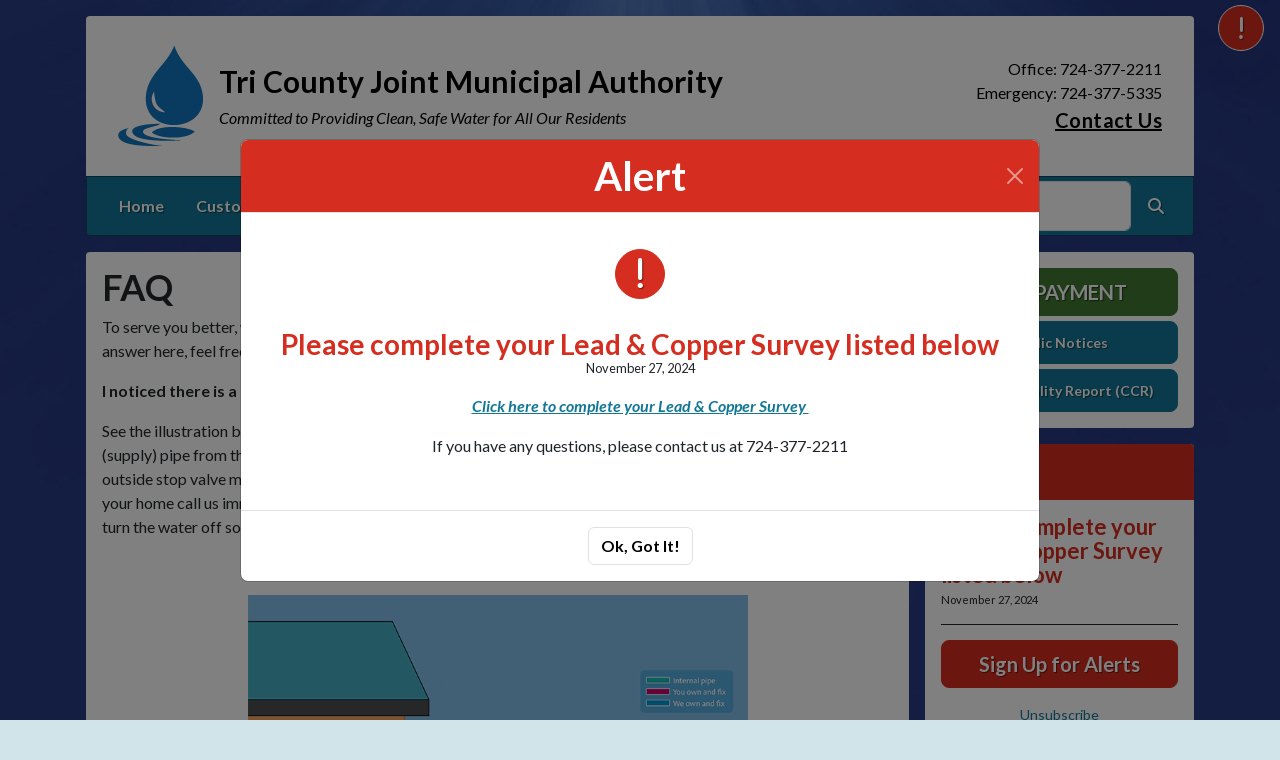

--- FILE ---
content_type: text/html; charset=UTF-8
request_url: https://tricountypa.org/faq
body_size: 8512
content:
<!DOCTYPE html>
<html lang="en" class="">

<head>
<meta http-equiv="Content-Type" content="text/html; charset=utf-8">
<meta name="viewport" content="width=device-width, initial-scale=1">
<meta name="msvalidate.01" content="1810590F8D80A630AEA57C466B16E8B9">


    <meta name="robots" content="all">
    
<meta property="og:image" content="https://tricountypa.org/images/logos_rwi/rwi_743_Tri_County_Logo_Water_Drop_1352756831_2339.png">
<meta name="twitter:card" content="summary_large_image">
<meta name="twitter:image" content="https://tricountypa.org/images/logos_rwi/rwi_743_Tri_County_Logo_Water_Drop_1352756831_2339.png">

<link rel="canonical" href="https://tricountypa.org/faq">

<meta name="keywords" content="Tri County Joint Municipal Authority, Fredericktown PA, water supply, clean water, utility, water conservation, rural water
    ">
<meta name="description" content="Welcome to the Official Website of Tri County Joint Municipal Authority in Fredericktown, PA!">
<meta property="og:description" content="Welcome to the Official Website of Tri County Joint Municipal Authority in Fredericktown, PA!">
<title>FAQ | Tri County Joint Municipal Authority</title>
<meta property="og:title" content="FAQ | Tri County Joint Municipal Authority">
<meta property="og:site_name" content="Tri County Joint Municipal Authority">


<link rel="shortcut icon" href="/images/favicon.ico"><link href="https://fonts.googleapis.com/css?family=Lato:400,400i,700,700i" rel="stylesheet">

<link rel="stylesheet" href="/css/fontawesome/css/fontawesome.min.css">
<link rel="stylesheet" href="/css/fontawesome/css/all.min.css">

<link rel="stylesheet" href="/css/clients/themes_202404/C_public_rwi_default.css?d=2026011711" type="text/css">	
<!--<link rel="stylesheet" href="/css/clients/themes_202404/C_public_rwi_default.css" type="text/css">-->
<style>
@media (min-width: 768px) {
    body {
        background-image: url('/images/backgrounds/bg-bluerays.jpg');
    }
}
</style>
    <!--<script type="text/javascript" src="../js/bootstrap-4.0.0/css/bootstrap.css"></script>-->

<script src="/js/vendor/modernizr-2.6.2-respond-1.1.0.min.js"></script>
<script src="https://code.jquery.com/jquery-3.7.1.js"></script>
<!--    <script type="text/javascript" src="../js/bootstrap-4.0.0/js/bootstrap.min.js"></script>-->
<script src="/js/vendor_202404/bootstrap/bootstrap.bundle.min.js"></script>
<script src="https://maps.googleapis.com/maps/api/js?key=AIzaSyAgZZuxwAJ_KnfNXXU5jKBxbgdf3pmejyA"></script>
<script src="https://cdn.jsdelivr.net/npm/jquery-validation@1.19.5/dist/jquery.validate.min.js"></script>
<script src="/js/2017_public_rwi.js?date=20260117110"></script>


    <link rel="stylesheet" href="https://cdn.jsdelivr.net/gh/orestbida/cookieconsent@3.1.0/dist/cookieconsent.css">
    <script src="https://cdn.jsdelivr.net/gh/orestbida/cookieconsent@3.1.0/dist/cookieconsent.umd.js"></script>
    <script>
    const CAT_NECESSARY = "necessary";
    const CAT_ANALYTICS = "analytics";
    const CAT_FUNCTIONALITY = "functionality";
    const CAT_SECURITY = "security";

    const SERVICE_ANALYTICS_STORAGE = 'analytics_storage'
    const SERVICE_FUNCTIONALITY_STORAGE = 'functionality_storage'
    const SERVICE_PERSONALIZATION_STORAGE = 'personalization_storage'
    const SERVICE_SECURITY_STORAGE = 'security_storage'

    // Define dataLayer and the gtag function.
    window.dataLayer = window.dataLayer || [];
    function gtag(){dataLayer.push(arguments);}

    // Set default consent to 'denied' (this should happen before changing any other dataLayer)
    gtag('consent', 'default', {
        [SERVICE_ANALYTICS_STORAGE]: 'denied',
        [SERVICE_FUNCTIONALITY_STORAGE]: 'denied',
        [SERVICE_PERSONALIZATION_STORAGE]: 'denied',
        [SERVICE_SECURITY_STORAGE]: 'denied',
    });
    </script><!-- FAC(default) -->
<!-- Google tag (gtag.js) -->
<script async src="https://www.googletagmanager.com/gtag/js?id=G-5YXZ3020L5"></script>
<script>
  window.dataLayer = window.dataLayer || [];
  function gtag(){dataLayer.push(arguments);}
  gtag('js', new Date());

  gtag('config', 'G-5YXZ3020L5');
</script>
<meta name="google-translate-customization" content="6195dc280e2cf2aa-0cdf6b781f03ec1c-g6e5e7a8d1eb70319-10"></head>


<body>
<img src="https://tricountypa.org/images/logos_rwi/rwi_743_Tri_County_Logo_Water_Drop_1352756831_2339.png" alt="" aria-hidden="true" style="display: none;">

<header role="banner" id="site_header">
    <a href="#site_main" class="skip btn btn-white visually-hidden-focusable">Skip to main content</a>
    
        <button type="button" class="btn btn-lg btn-danger text-uppercase btn-alerts" rel="nofollow" data-bs-toggle="modal" data-bs-target="#modal_alerts">
            <span class="visually-hidden">View Alerts</span>
            <span class="fa fa-exclamation" aria-hidden="true"></span>
        </button>
    
    <div class="container main-header-container">
        <div class="masthead bg-white">
            <div class="masthead-row row justify-content-start align-items-center">
                <div class="col-12 col-lg-9">
                    
    <a 
        href="http://tricountypa.org" 
        id="site_name"
        class="masthead-brand  with-image  with-sitename  with-tagline "
    >
        
    <img 
        src="/images/logos_rwi/rwi_743_Tri_County_Logo_Water_Drop_1352756831_2339.png" 
        alt="Tri County Joint Municipal Authority" 
        class="masthead-brand-image"
    >
        
    <div class="masthead-brand-text">
        <div class="site-name">Tri County Joint Municipal Authority</div>
        <div class="site-tagline">Committed to Providing Clean, Safe Water for All Our Residents</div>
    </div>
    
    </a>
                    </div>
                <div class="d-none d-lg-block col-lg-3">
                    
    <div class="contact-info text-right">
        Office: 724-377-2211<br>Emergency: 724-377-5335<br><a href="/contact-us">Contact Us</a>
    </div>
                    </div>
            </div>
        </div>
        <div class="navbar navbar-expand-lg bg-primary text-white">
            <div class="navbar-header w-100 d-flex d-lg-none flex-row justify-content-between align-items-center">
                <div class="d-lg-none mobile-content text-right order-2">
    <div class="contact-info text-right">
        Office: 724-377-2211<br>Emergency: 724-377-5335<br><a href="/contact-us">Contact Us</a>
    </div>
    </div>
                <div class="toggle-container d-flex d-lg-none flex-row align-items-center">
                    Menu
                    <button
                        class="navbar-toggler order-1 d-flex justify-content-center align-items-center"
                        type="button"
                        data-bs-toggle="collapse"
                        data-bs-target="#nav_primary"
                        aria-controls="nav_primary"
                        aria-expanded="false"
                        aria-label="Toggle navigation"
                    >
                        <span class="fa-regular fa-bars" aria-hidden="true"></span>
                    </button>
                </div>
            </div>
            <nav aria-label="Primary" id="nav_primary" class="collapse navbar-collapse justify-content-between">
                <form method="get" action="search" class="search navbar-form order-lg-2 d-flex flex-row justify-content-start align-items-center">
                    <div class="form-floating">
                        <input type="text" value="" name="search_terms" id="search_terms" class="s form-control" placeholder="Search this website &hellip;">
                        <label for="search_terms" class="text-gray-900">Search</label>
                    </div>
                    <button type="submit" class="btn btn-primary btn-search ml-1">
                        <span class="visually-hidden">Search</span>
                        <span class="fa-solid fa-magnifying-glass" aria-hidden="true"></span>
                    </button>
                </form>
                <ul class="navbar-nav order-lg-1">
<li class="nav-item "><a href="/" class="nav-link 3">Home</a></li>
<li class="nav-item dropdown"><a href="#" class="nav-link dropdown-toggle" data-bs-toggle="dropdown" role="button" aria-expanded="false">Customer Service</a>
<ul class="dropdown-menu">
<li class="nav-item "><a href="/contact-us" class="nav-link 3">Contact Us</a></li>
<li class="nav-item "><a href="/new-service-request" class="nav-link 3">New Service Request</a></li>
<li class="nav-item "><a href="/rates-and-policies" class="nav-link 3">Rates & Policies</a></li>
<li class="nav-item "><a href="/bill-payment" class="nav-link 3">Bill Payment</a></li>
<li class="nav-item "><a href="/about-us" class="nav-link 3">About Us</a></li>
<li class="nav-item "><a href="/personnel" class="nav-link 3">Personnel</a></li>
<li class="nav-item "><a href="/location" class="nav-link 3">Location</a></li>
<li class="nav-item "><a href="/manage-my-account" class="nav-link 3">Manage My Account</a></li>
<li class="nav-item "><a href="/office-closings" class="nav-link 3">Office Closings</a></li>
</ul></li>
<li class="nav-item dropdown"><a href="#" class="nav-link dropdown-toggle" data-bs-toggle="dropdown" role="button" aria-expanded="false">Forms & Reports</a>
<ul class="dropdown-menu">
<li class="nav-item "><a href="/all-forms-and-reports" class="nav-link 3">All Forms & Reports</a></li>
<li class="nav-item "><a href="/water-quality-report-ccr" class="nav-link 3">Water Quality Report (CCR)</a></li>
<li class="nav-item "><a href="/public-notices" class="nav-link 3">Public Notices</a></li>
<li class="nav-item "><a href="/lead-and-copper-survey" class="nav-link 3">Lead & Copper Survey</a></li>
</ul></li>
<li class="nav-item dropdown"><a href="#" class="nav-link dropdown-toggle" data-bs-toggle="dropdown" role="button" aria-expanded="false">News & Notices</a>
<ul class="dropdown-menu">
<li class="nav-item "><a href="/recent-news" class="nav-link 3">Recent News</a></li>
<li class="nav-item "><a href="/alerts" class="nav-link 3">ALERTS</a></li>
<li class="nav-item "><a href="/board-members" class="nav-link 3">Board Members</a></li>
<li class="nav-item "><a href="/board-meetings" class="nav-link 3">Board Meetings</a></li>
<li class="nav-item "><a href="/current-projects" class="nav-link 3">Current Projects</a></li>
<li class="nav-item "><a href="/proposed-projects" class="nav-link 3">Proposed Projects</a></li>
<li class="nav-item "><a href="/conservation-tips" class="nav-link 3">Conservation Tips</a></li>
</ul></li>
<li class="nav-item dropdown active"><a href="#" class="nav-link dropdown-toggle" data-bs-toggle="dropdown" role="button" aria-expanded="false">Resources</a>
<ul class="dropdown-menu">
<li class="nav-item  active"><a href="/faq" class="nav-link 3">FAQ</a></li>
<li class="nav-item "><a href="/archived-agendas" class="nav-link 3">Archived Agendas</a></li>
<li class="nav-item "><a href="/archived-minutes" class="nav-link 3">Archived Minutes</a></li>
<li class="nav-item "><a href="/archived-documents" class="nav-link 3">Archived Documents</a></li>
</ul></li>
</ul>            </nav>
        </div>
    </div>
</header>
<main role="main" id="site_main">
    <div class="container">
        <div class="row align-items-stretch">

            <div id="content_container" class="col-sm-8 col-lg-9 d-flex align-items-stretch">
                <div id="content">

                    
                        <div class="entry clearfix">
                            <h1 class="entry-title">FAQ</h1>
                            <div class="entry-content">
                                <p>To serve you better, we've assembled a list of our customers' most frequently asked questions. If you don't find your answer here, feel free to contact us.</p>
<p><strong>I&nbsp;noticed there is a leak on or near my property. Who is responsible?&nbsp;</strong></p>
<p>See the illustration below for the division of responsibility.The customer is responsible for repairs to the service (supply)&nbsp;pipe from the curb stop (outside stop valve) to the dwelling regardless of the property boundary line. The outside stop valve may be in a location that is different than depicted in the illustration. If you notice a leak outside of your home call us immediately at (724) 377-2211 or, if after normal business hours, at (724) 632-2200 and we will turn the water off so repairs can be made.&nbsp;</p>
<p>&nbsp;</p>
<p><img style="margin-right: auto; margin-left: auto; display: block;" src="../images/images_rwi/rwi_743_Water_Line_Responsibility_1352902479_3881.png" alt="" width="500" height="443" /></p>
                                <div class="" id="faq_accordion">
<div class="faq-item my-4">
    <h2 class="faq-item-question">
        <a 
            href="#item_16524" 
            role="button"
            class="collapsed fs-24 text-decoration-none"
            data-bs-toggle="collapse" 
            data-bs-target="#item_16524" 
            aria-expanded="false" 
            aria-controls="item_16524"
        >How could I have used this much water? </a>
    </h2>
    <div id="item_16524" class="collapse faq-item-answer" data-bs-parent="#faq_accordion">
        <p>You may not have - the numbers on your meter may have been transposed or hard to read. You could possibly have a leaky toilet or faucet that's difficult to detect. Just call the office and we'll work with you to solve the problem.</p>
    </div>
</div>
<div class="faq-item my-4">
    <h2 class="faq-item-question">
        <a 
            href="#item_16525" 
            role="button"
            class="collapsed fs-24 text-decoration-none"
            data-bs-toggle="collapse" 
            data-bs-target="#item_16525" 
            aria-expanded="false" 
            aria-controls="item_16525"
        >What do I do if I am experiencing low pressure? </a>
    </h2>
    <div id="item_16525" class="collapse faq-item-answer" data-bs-parent="#faq_accordion">
        <p>Check your meter and the surrounding area for possible leaks. Next, call our office and report low pressure for your area.</p>
    </div>
</div>
<div class="faq-item my-4">
    <h2 class="faq-item-question">
        <a 
            href="#item_16526" 
            role="button"
            class="collapsed fs-24 text-decoration-none"
            data-bs-toggle="collapse" 
            data-bs-target="#item_16526" 
            aria-expanded="false" 
            aria-controls="item_16526"
        >Why is my water discolored? </a>
    </h2>
    <div id="item_16526" class="collapse faq-item-answer" data-bs-parent="#faq_accordion">
        <p>A repair could have been completed recently allowing air to enter the line, causing the milky look.</p>
    </div>
</div>
<div class="faq-item my-4">
    <h2 class="faq-item-question">
        <a 
            href="#item_16527" 
            role="button"
            class="collapsed fs-24 text-decoration-none"
            data-bs-toggle="collapse" 
            data-bs-target="#item_16527" 
            aria-expanded="false" 
            aria-controls="item_16527"
        >What chemicals does our utility district add to the water? </a>
    </h2>
    <div id="item_16527" class="collapse faq-item-answer" data-bs-parent="#faq_accordion">
        <p>Only chemicals that are approved by the National Safety Foundation for treatment of drinking water.</p>
    </div>
</div>
<div class="faq-item my-4">
    <h2 class="faq-item-question">
        <a 
            href="#item_16528" 
            role="button"
            class="collapsed fs-24 text-decoration-none"
            data-bs-toggle="collapse" 
            data-bs-target="#item_16528" 
            aria-expanded="false" 
            aria-controls="item_16528"
        >My water tastes, looks, and smells funny. Is it safe to drink? </a>
    </h2>
    <div id="item_16528" class="collapse faq-item-answer" data-bs-parent="#faq_accordion">
        <p>All public water systems are required to maintain a minimum chlorine level of 0.02 mg/L (tested at the end of each line) by state law. Systems that use chloramine as a disinfectant must maintain a level of 0.5 mg/L by state law. Our disinfectant levels are tested daily to ensure safety.</p>
    </div>
</div>
<div class="faq-item my-4">
    <h2 class="faq-item-question">
        <a 
            href="#item_16529" 
            role="button"
            class="collapsed fs-24 text-decoration-none"
            data-bs-toggle="collapse" 
            data-bs-target="#item_16529" 
            aria-expanded="false" 
            aria-controls="item_16529"
        >Why does debris come out of the faucet when running hot water? </a>
    </h2>
    <div id="item_16529" class="collapse faq-item-answer" data-bs-parent="#faq_accordion">
        <p>Most likely your water heater needs to be flushed. CAUTION: Most manufacturers recommend hiring a professional to flush your water heater. If you plan on doing this yourself, read the owner's manual to keep from being hurt and or damaging the water heater.</p>
    </div>
</div>
<div class="faq-item my-4">
    <h2 class="faq-item-question">
        <a 
            href="#item_16530" 
            role="button"
            class="collapsed fs-24 text-decoration-none"
            data-bs-toggle="collapse" 
            data-bs-target="#item_16530" 
            aria-expanded="false" 
            aria-controls="item_16530"
        >Why do I have a previous balance when I know I sent in my payment?</a>
    </h2>
    <div id="item_16530" class="collapse faq-item-answer" data-bs-parent="#faq_accordion">
        <p>We may have received it after the due date or we may not have received it at all. Call our office and we will help you solve the problem.</p>
    </div>
</div>
</div>

                                
                            </div>
                        </div>
                        <!-- no documents -->
                </div>
            </div>

            <div id="sidebar" class="col-sm-4 col-lg-3">
                <!--
                <div class="widget" id="widget_search">
                <form method="get" action="search" class="search">
                    <div class="form-group">
                        <label for="search_terms" class="sr-only">Search</label>
                        <input type="text" value="" name="search_terms" id="search_terms" class="s form-control" placeholder="Search this website &hellip;">
                    </div>
                    <button type="submit" class="btn btn-primary btn-search"><span class="sr-only">Search</span><span class="glyphicon glyphicon-search"></span></button>
                </form>
                </div>
                -->
                
    <div class="widget" id="widget_user_links">
        
    <a href="/bill-payment" class="btn btn-lg btn-block btn-success text-uppercase btn-payment">Bill Payment</a>
    
        
    <a href="/public-notices" class="btn btn-lg btn-block btn-info btn-small-text">Public Notices</a>
    
        
    <a href="/water-quality-report-ccr" class="btn btn-lg btn-block btn-info btn-small-text">Water Quality Report (CCR)</a>
    
        
    </div>
    <!-- no sidebar. --><div id="widget_alerts" class="widget">
<h2 class="h4 bg-danger text-white">Alerts</h2>
<div class="alerts-item">
<h3 class="h5"><a href="/alerts" title="Please complete your Lead & Copper Survey listed below " class="text-danger">Please complete your Lead & Copper Survey listed below </a></h3>
<p class="byline post-info"><span class="date time published">November 27, 2024</span>  </p>

<!-- 
<p>
Click here to complete your Lead &amp; Copper Survey&nbsp;
If you have any questions, please contact us at 724-377-2211
<a href="/alerts" class="more-link">[more...]</a> 
</p>
-->

</div>

    <p>

<a href="/subscribe" class="btn btn-lg btn-block btn-danger" rel="nofollow" role="button">Sign Up for Alerts</a>

    </p>
    <p class="text-center" style="margin: 0;">

    <a href="/unsubscribe.html">Unsubscribe</a>

    </p> 
</div>
<div id="widget_weather" class="widget">
                    <table class="wp_wunderground caption-top" style="width: 100%;"> 
    <caption style="padding: 0 0;">Local Weather</caption> 
    <thead> 
        <tr>
            <th scope="col" style="width: 33.33%; text-align: center; padding-bottom: 8px;">Today</th> 
            <th scope="col" style="width: 33.33%; text-align: center; padding-bottom: 8px;">Tomorrow</th> 
            <th scope="col" style="width: 33.33%; text-align: center; padding-bottom: 8px;">Monday</th> 
        </tr> 
    </thead> 
    <tbody> 
        <tr>    
            <td class="wp_wunderground_">
                <img src="/imgD/weatherbit_icons/s04d.png" aria-hidden="true" alt="" style="width:40px">
                <div class="wp_wund_conditions">Mix snow/rain</div>
                40&deg;/18&deg;
            </td> 
            <td class="wp_wunderground_">
                <img src="/imgD/weatherbit_icons/s01d.png" aria-hidden="true" alt="" style="width:40px">
                <div class="wp_wund_conditions">Light snow</div>
                30&deg;/18&deg;
            </td>
            <td class="wp_wunderground_">
                <img src="/imgD/weatherbit_icons/c04d.png" aria-hidden="true" alt="" style="width:40px">
                <div class="wp_wund_conditions">Overcast clouds</div>
                27&deg;/6&deg;
            </td>
        </tr> 
    </tbody> 
</table>
                </div>
                            </div>

        </div>
    </div>

<!-- Alert Modal (single) -->

    <script>
        $(document).ready(function(){
            $("#modal_alert_automatic").modal("show");
            $("#modal_alert_automatic").on("hide.bs.modal",function(e) {
                // dismiss and store in session
                console.log("hiding automatic modal.");
                $.ajax({
                    url:   "/ajax_dismiss_alert.html"
                    ,type: "POST"
                    ,data: {
                        alert_id: $(this).attr("data-alert-id")
                    }
                });
            });
        });
    </script>
    <div class="modal fade" id="modal_alert_automatic" tabindex="-1" aria-labelledby="alerts_label_100446" aria-hidden="true" data-alert-id="100446">
        <div class="modal-dialog modal-lg modal-dialog-centered">
            <div class="modal-content modal-danger">
                <div class="modal-header bg-danger text-white">
                    <h3 class="modal-title" id="alerts_label_100446" style="margin-left: 24px;">Alert</h3>
                    <button type="button" class="btn-close" data-bs-dismiss="modal" aria-label="Close"></button>
                </div>
                <div class="modal-body text-center">
                    <span class="alert-icon btn btn-danger text-uppercase"><span class="visually-hidden">Alerts</span><span class="fa fa-exclamation"></span></span>
                    <div class="alerts-item">
                        <h2><a href="alerts" class="text-danger">Please complete your Lead & Copper Survey listed below </a></h2>
                        <p class="byline post-info"><span class="date time published">November 27, 2024</span>  </p>
                        <p><strong><em><a href="https://forms.office.com/Pages/ResponsePage.aspx?id=nbnch1jWG0eZfMXK5PBtRW8snxHwioJCgesLw2Z59p9UMUlNTlJMSlk4NURGWEI4NEI5N1BSOVpPWC4u" target="_blank" rel="noopener">Click here to complete your Lead &amp; Copper Survey&nbsp;</a></em></strong></p>
<p>If you have any questions, please contact us at 724-377-2211</p>
                    </div>
                </div>
                <div class="modal-footer justify-content-center">
                    <button type="button" class="btn btn-white border" data-bs-dismiss="modal">Ok, Got It!</button>
                </div>
            </div>
        </div>
    </div>
    
<!-- Alerts Modal -->
<div class="modal fade" id="modal_alerts" tabindex="-1" aria-labelledby="alerts_label" aria-hidden="true">
    <div class="modal-dialog modal-lg modal-dialog-centered">
        <div class="modal-content modal-danger">
            <div class="modal-header bg-danger text-white">
                <h3 class="modal-title" id="alerts_label" style="margin-left: 24px;">Alerts</h3>
                <button type="button" class="btn-close" data-bs-dismiss="modal" aria-label="Close"></button>
            </div>
            <div class="modal-body text-center">
                <div class="alerts-item">
<h2><a href="/alerts" class="text-danger">Please complete your Lead & Copper Survey listed below </a></h2>
<p class="byline post-info"><span class="date time published">November 27, 2024</span>  </p>
<p><strong><em><a href="https://forms.office.com/Pages/ResponsePage.aspx?id=nbnch1jWG0eZfMXK5PBtRW8snxHwioJCgesLw2Z59p9UMUlNTlJMSlk4NURGWEI4NEI5N1BSOVpPWC4u" target="_blank" rel="noopener">Click here to complete your Lead &amp; Copper Survey&nbsp;</a></em></strong></p>
<p>If you have any questions, please contact us at 724-377-2211</p>
</div>
            </div>
            <div class="modal-footer justify-content-center"> 
                <button type="button" class="btn btn-white border" data-bs-dismiss="modal">Close</button>
            </div>
        </div>
    </div>
</div>


</main>

<footer id="site_footer" role="contentinfo">
    <div class="container">
        <div class="footer-content text-white">
            <div class="row">
                <div class="col-12 col-md-6 col-lg-3 mb-4">
                    <div class="mb-4">
                        <h2>Contacts</h2>
                        <div class="footer-section-icon mb-2 footer-location">
                            <i class="icon fa-solid fa-location-dot" aria-hidden="true"></i>
                            Tri County Joint Municipal Authority<br>
                            PO Box 758<br>26 Monongahela Avenue<br>
                            Fredericktown, PA 15333
                            <br><a href="/location" class="text-12">View Map</a>                        </div>
                        <div class="footer-section-icon mb-2 footer-phone">
                            <i class="icon fa-solid fa-phone" aria-hidden="true"></i>
                            Office: 724-377-2211<br>Emergency: 724-377-5335                        </div>
                        
                                <div class="footer-section-icon mb-2 footer-message-link">
                                    <i class="icon fa-solid fa-envelope" aria-hidden="true"></i>
                                    <a href="contact-us" class="">Send Us a Message</a>
                                </div>
                                                    </div>
                                    </div>
                <div class="col-12 col-md-6 col-lg-3 mb-4">
                    
<h2>Recent News</h2>
<ul class="list-news list-unstyled">
<li class="footer-link-icon"><i class="icon fa-solid fa-newspaper" aria-hidden="true"></i><a href="/news-detail?item_id=40049">Meeting Rescheduled</a></li>
<li class="footer-link-icon"><i class="icon fa-solid fa-newspaper" aria-hidden="true"></i><a href="/news-detail?item_id=40013">January 8, 2026 Reorganization Meeting Agenda</a></li>
<li class="footer-link-icon"><i class="icon fa-solid fa-newspaper" aria-hidden="true"></i><a href="/news-detail?item_id=40015">January 8, 2026 Meeting Agenda</a></li>
<li class="footer-link-icon"><i class="icon fa-solid fa-newspaper" aria-hidden="true"></i><a href="/news-detail?item_id=39721">December 11, 2025 Meeting Agenda</a></li>
<li class="footer-link-icon"><i class="icon fa-solid fa-newspaper" aria-hidden="true"></i><a href="/news-detail?item_id=39399">November 13, 2025 Meeting Agenda</a></li>
</ul>
<a href="/news-and-notices" class="text-12">View All News &raquo;</a>

                </div>
                <div class="col-12 col-md-6 col-lg-3 mb-4">
                    <h2>Related Links</h2>
<ul class="links list-unstyled"><li class="footer-link-icon"><i class="icon fa-solid fa-up-right-from-square" aria-hidden="true"></i><a href="https://wateruseitwisely.com" target="_blank" rel="external" aria-label="(opens in new window)">Water Conservation Tips</a></li><li class="footer-link-icon"><i class="icon fa-solid fa-up-right-from-square" aria-hidden="true"></i><a href="https://nrwa.org/" target="_blank" rel="external" aria-label="(opens in new window)">National Rural Water Association</a></li><li class="footer-link-icon"><i class="icon fa-solid fa-up-right-from-square" aria-hidden="true"></i><a href="https://water.epa.gov/drink/index.cfm" target="_blank" rel="external" aria-label="(opens in new window)">Environmental Protection Agency</a></li><li class="footer-link-icon"><i class="icon fa-solid fa-up-right-from-square" aria-hidden="true"></i><a href="https://www.dep.pa.gov/Pages/default.aspx" target="_blank" rel="external" aria-label="(opens in new window)">PA DEP</a></li><li class="footer-link-icon"><i class="icon fa-solid fa-up-right-from-square" aria-hidden="true"></i><a href="https://www.prwa.com/" target="_blank" rel="external" aria-label="(opens in new window)">PA Rural Water Association</a></li></ul>                </div>
                <div class="col-12 col-md-6 col-lg-3 mb-4">
                    
        <div class="d-flex flex-column justify-content-center align-items-center gap-2">
            <a href="http://translate.google.com/" rel="noopener noreferrer nofollow"><img src="/images/google-translate-white.svg" alt="Translated by Google"></a>
            <select name="language" id="google_translate_languages" class="notranslate form-select form-select-sm w-auto mw-100" aria-label="Choose Language"><option value="" selected="selected">Choose Language...</option><option value="en" >English</option><option value="af" >Afrikaans</option><option value="sq" >Albanian</option><option value="am" >Amharic</option><option value="ar" >Arabic</option><option value="hy" >Armenian</option><option value="az" >Azerbaijani</option><option value="eu" >Basque</option><option value="be" >Belarusian</option><option value="bn" >Bengali</option><option value="bs" >Bosnian</option><option value="bg" >Bulgarian</option><option value="ca" >Catalan</option><option value="ceb" >Cebuano</option><option value="ny" >Chichewa</option><option value="zh-CN" >Chinese (Simplified)</option><option value="zh-TW" >Chinese (Traditional)</option><option value="co" >Corsican</option><option value="hr" >Croatian</option><option value="cs" >Czech</option><option value="da" >Danish</option><option value="nl" >Dutch</option><option value="eo" >Esperanto</option><option value="et" >Estonian</option><option value="tl" >Filipino</option><option value="fi" >Finnish</option><option value="fr" >French</option><option value="fy" >Frisian</option><option value="gl" >Galician</option><option value="ka" >Georgian</option><option value="de" >German</option><option value="el" >Greek</option><option value="gu" >Gujarati</option><option value="ht" >Haitian Creole</option><option value="ha" >Hausa</option><option value="haw" >Hawaiian</option><option value="he" >Hebrew</option><option value="hi" >Hindi</option><option value="hmn" >Hmong</option><option value="hu" >Hungarian</option><option value="is" >Icelandic</option><option value="ig" >Igbo</option><option value="id" >Indonesian</option><option value="ga" >Irish</option><option value="it" >Italian</option><option value="ja" >Japanese</option><option value="jw" >Javanese</option><option value="kn" >Kannada</option><option value="kk" >Kazakh</option><option value="km" >Khmer</option><option value="rw" >Kinyarwanda</option><option value="ko" >Korean</option><option value="ku" >Kurdish (Kurmanji)</option><option value="ky" >Kyrgyz</option><option value="lo" >Lao</option><option value="la" >Latin</option><option value="lv" >Latvian</option><option value="lt" >Lithuanian</option><option value="lb" >Luxembourgish</option><option value="mk" >Macedonian</option><option value="mg" >Malagasy</option><option value="ms" >Malay</option><option value="ml" >Malayalam</option><option value="mt" >Maltese</option><option value="mi" >Maori</option><option value="mr" >Marathi</option><option value="mn" >Mongolian</option><option value="my" >Myanmar (Burmese)</option><option value="ne" >Nepali</option><option value="no" >Norwegian</option><option value="or" >Odia (Oriya)</option><option value="ps" >Pashto</option><option value="fa" >Persian</option><option value="pl" >Polish</option><option value="pt" >Portuguese</option><option value="pa" >Punjabi</option><option value="ro" >Romanian</option><option value="ru" >Russian</option><option value="sm" >Samoan</option><option value="gd" >Scots Gaelic</option><option value="sr" >Serbian</option><option value="st" >Sesotho</option><option value="sn" >Shona</option><option value="sd" >Sindhi</option><option value="si" >Sinhala</option><option value="sk" >Slovak</option><option value="sl" >Slovenian</option><option value="so" >Somali</option><option value="es" >Spanish</option><option value="su" >Sundanese</option><option value="sw" >Swahili</option><option value="sv" >Swedish</option><option value="tg" >Tajik</option><option value="ta" >Tamil</option><option value="tt" >Tatar</option><option value="te" >Telugu</option><option value="th" >Thai</option><option value="tr" >Turkish</option><option value="tk" >Turkmen</option><option value="uk" >Ukrainian</option><option value="ur" >Urdu</option><option value="ug" >Uyghur</option><option value="uz" >Uzbek</option><option value="vi" >Vietnamese</option><option value="cy" >Welsh</option><option value="xh" >Xhosa</option><option value="yi" >Yiddish</option><option value="yo" >Yoruba</option><option value="zu" >Zulu</option></select>
            <button type="button" class="text-center btn btn-sm btn-translate border" onclick="setLanguage()">Translate</button>
        </div>
                        </div>
            </div>

            <hr>

            <div id="site_legal" class="row">
                 <div class="legal col-12 col-md-6 text-center text-md-left">
                     &copy; 2026 All rights reserved.
                     | <a href="/privacy">Privacy Policy</a>
                     | <a href="/terms">Terms of Service</a>
                     | <a href="/accessibility">Accessibility</a>
                     <br>
                     <a href="#site_header" class="link-return-top"><span class="fa fa-arrow-circle-up"></span> <span class="link-text">Return to top of page</span></a>
                 </div>
                 <div class="credit col-12 col-md-6 text-center text-md-right">
                     <a href="https://www.RuralWaterImpact.com">Powered by RuralWaterImpact.com - <em>Smart Websites for Smart Water Systems&trade;</em></a>
                     <br>
                     <a href="https://clients.RuralWaterImpact.com/client/">Admin</a>
                 </div>
             </div>
        </div>
    </div>
</footer>
<!-- SUPPORTING JS/CSS -->
    <script>
    var cookieConsentConfig = {
        language: {
            default: 'en',
            translations: {
                en: {
                    consentModal: {
                        title: 'This site uses cookies',
                    }
                }
            }
        },
        disablePageInteraction: true
    }
    </script>
    <script src="/js/cookie_consent.js?v=20260117112837"></script><script src="https://www.google.com/recaptcha/api.js"></script>
<script src="/js/translate.js?v=2"></script>
</body>
</html>


